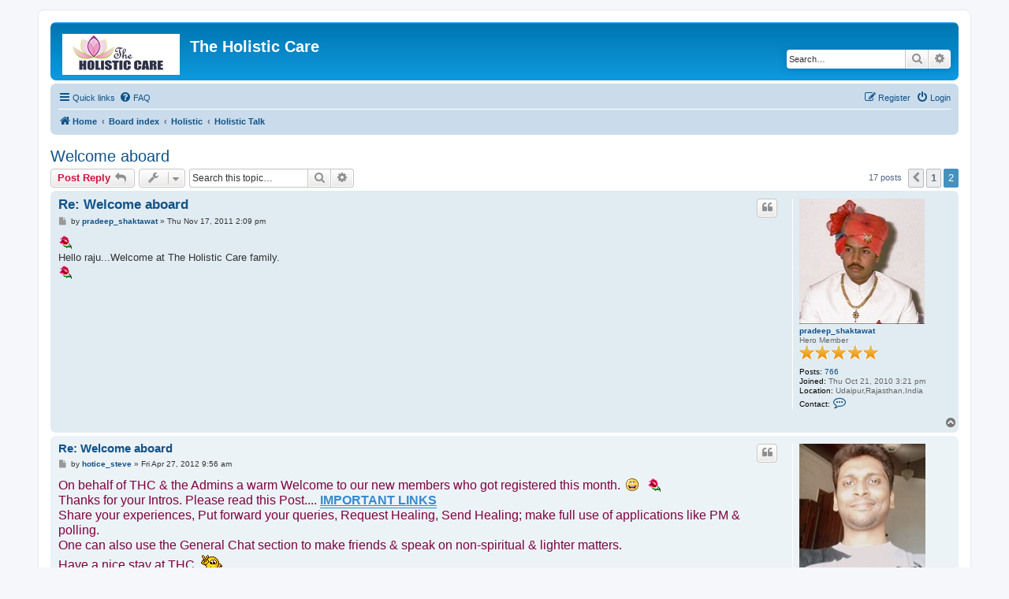

--- FILE ---
content_type: text/html; charset=UTF-8
request_url: https://theholisticcare.com/forums/viewtopic.php?p=12130&sid=774ad25e75a4307bcfe265000b8cbb04
body_size: 8881
content:
<!DOCTYPE html>
<html dir="ltr" lang="en-gb">
<head>
<meta charset="utf-8" />
<meta http-equiv="X-UA-Compatible" content="IE=edge">
<meta name="viewport" content="width=device-width, initial-scale=1" />

<title>Welcome aboard - Page 2 - The Holistic Care</title>

	<link rel="alternate" type="application/atom+xml" title="Feed - The Holistic Care" href="/forums/app.php/feed?sid=58c361eea15e67bc044a4702fad6464b">		<link rel="alternate" type="application/atom+xml" title="Feed - All forums" href="/forums/app.php/feed/forums?sid=58c361eea15e67bc044a4702fad6464b">	<link rel="alternate" type="application/atom+xml" title="Feed - New Topics" href="/forums/app.php/feed/topics?sid=58c361eea15e67bc044a4702fad6464b">	<link rel="alternate" type="application/atom+xml" title="Feed - Active Topics" href="/forums/app.php/feed/topics_active?sid=58c361eea15e67bc044a4702fad6464b">	<link rel="alternate" type="application/atom+xml" title="Feed - Forum - Holistic Talk" href="/forums/app.php/feed/forum/3?sid=58c361eea15e67bc044a4702fad6464b">	<link rel="alternate" type="application/atom+xml" title="Feed - Topic - Welcome aboard" href="/forums/app.php/feed/topic/1847?sid=58c361eea15e67bc044a4702fad6464b">	
	<link rel="canonical" href="https://theholisticcare.com/forums/viewtopic.php?t=1847&amp;start=15">

<!--
	phpBB style name: prosilver
	Based on style:   prosilver (this is the default phpBB3 style)
	Original author:  Tom Beddard ( http://www.subBlue.com/ )
	Modified by:
-->

<link href="./assets/css/font-awesome.min.css?assets_version=49" rel="stylesheet">
<link href="./styles/prosilver/theme/stylesheet.css?assets_version=49" rel="stylesheet">
<link href="./styles/prosilver/theme/en/stylesheet.css?assets_version=49" rel="stylesheet">




<!--[if lte IE 9]>
	<link href="./styles/prosilver/theme/tweaks.css?assets_version=49" rel="stylesheet">
<![endif]-->




					<!-- Global site tag (gtag.js) - Google Analytics -->
		<script async src="https://www.googletagmanager.com/gtag/js?id=UA-56264012-1"></script>
		<script>
			window.dataLayer = window.dataLayer || [];
			function gtag(){dataLayer.push(arguments);}
			gtag('js', new Date());

			gtag('config', 'UA-56264012-1', {});
		</script>
	
</head>
<body id="phpbb" class="nojs notouch section-viewtopic ltr ">


<div id="wrap" class="wrap">
	<a id="top" class="top-anchor" accesskey="t"></a>
	<div id="page-header">
		<div class="headerbar" role="banner">
					<div class="inner">

			<div id="site-description" class="site-description">
		<a id="logo" class="logo" href="https://www.theholisticcare.com" title="Home">
					<span class="site_logo"></span>
				</a>
				<h1>The Holistic Care</h1>
				<p></p>
				<p class="skiplink"><a href="#start_here">Skip to content</a></p>
			</div>

									<div id="search-box" class="search-box search-header" role="search">
				<form action="./search.php?sid=58c361eea15e67bc044a4702fad6464b" method="get" id="search">
				<fieldset>
					<input name="keywords" id="keywords" type="search" maxlength="128" title="Search for keywords" class="inputbox search tiny" size="20" value="" placeholder="Search…" />
					<button class="button button-search" type="submit" title="Search">
						<i class="icon fa-search fa-fw" aria-hidden="true"></i><span class="sr-only">Search</span>
					</button>
					<a href="./search.php?sid=58c361eea15e67bc044a4702fad6464b" class="button button-search-end" title="Advanced search">
						<i class="icon fa-cog fa-fw" aria-hidden="true"></i><span class="sr-only">Advanced search</span>
					</a>
					<input type="hidden" name="sid" value="58c361eea15e67bc044a4702fad6464b" />

				</fieldset>
				</form>
			</div>
						
			</div>
					</div>
				<div class="navbar" role="navigation">
	<div class="inner">

	<ul id="nav-main" class="nav-main linklist" role="menubar">

		<li id="quick-links" class="quick-links dropdown-container responsive-menu" data-skip-responsive="true">
			<a href="#" class="dropdown-trigger">
				<i class="icon fa-bars fa-fw" aria-hidden="true"></i><span>Quick links</span>
			</a>
			<div class="dropdown">
				<div class="pointer"><div class="pointer-inner"></div></div>
				<ul class="dropdown-contents" role="menu">
					
											<li class="separator"></li>
																									<li>
								<a href="./search.php?search_id=unanswered&amp;sid=58c361eea15e67bc044a4702fad6464b" role="menuitem">
									<i class="icon fa-file-o fa-fw icon-gray" aria-hidden="true"></i><span>Unanswered topics</span>
								</a>
							</li>
							<li>
								<a href="./search.php?search_id=active_topics&amp;sid=58c361eea15e67bc044a4702fad6464b" role="menuitem">
									<i class="icon fa-file-o fa-fw icon-blue" aria-hidden="true"></i><span>Active topics</span>
								</a>
							</li>
							<li class="separator"></li>
							<li>
								<a href="./search.php?sid=58c361eea15e67bc044a4702fad6464b" role="menuitem">
									<i class="icon fa-search fa-fw" aria-hidden="true"></i><span>Search</span>
								</a>
							</li>
					
										<li class="separator"></li>

									</ul>
			</div>
		</li>

				<li data-skip-responsive="true">
			<a href="/forums/app.php/help/faq?sid=58c361eea15e67bc044a4702fad6464b" rel="help" title="Frequently Asked Questions" role="menuitem">
				<i class="icon fa-question-circle fa-fw" aria-hidden="true"></i><span>FAQ</span>
			</a>
		</li>
						
			<li class="rightside"  data-skip-responsive="true">
			<a href="./ucp.php?mode=login&amp;redirect=viewtopic.php%3Fp%3D12130&amp;sid=58c361eea15e67bc044a4702fad6464b" title="Login" accesskey="x" role="menuitem">
				<i class="icon fa-power-off fa-fw" aria-hidden="true"></i><span>Login</span>
			</a>
		</li>
					<li class="rightside" data-skip-responsive="true">
				<a href="./ucp.php?mode=register&amp;sid=58c361eea15e67bc044a4702fad6464b" role="menuitem">
					<i class="icon fa-pencil-square-o  fa-fw" aria-hidden="true"></i><span>Register</span>
				</a>
			</li>
						</ul>

	<ul id="nav-breadcrumbs" class="nav-breadcrumbs linklist navlinks" role="menubar">
				
		
		<li class="breadcrumbs" itemscope itemtype="https://schema.org/BreadcrumbList">

							<span class="crumb" itemtype="https://schema.org/ListItem" itemprop="itemListElement" itemscope><a itemprop="item" href="https://www.theholisticcare.com" data-navbar-reference="home"><i class="icon fa-home fa-fw" aria-hidden="true"></i><span itemprop="name">Home</span></a><meta itemprop="position" content="1" /></span>
			
							<span class="crumb" itemtype="https://schema.org/ListItem" itemprop="itemListElement" itemscope><a itemprop="item" href="./index.php?sid=58c361eea15e67bc044a4702fad6464b" accesskey="h" data-navbar-reference="index"><span itemprop="name">Board index</span></a><meta itemprop="position" content="2" /></span>

											
								<span class="crumb" itemtype="https://schema.org/ListItem" itemprop="itemListElement" itemscope data-forum-id="19"><a itemprop="item" href="./viewforum.php?f=19&amp;sid=58c361eea15e67bc044a4702fad6464b"><span itemprop="name">Holistic</span></a><meta itemprop="position" content="3" /></span>
															
								<span class="crumb" itemtype="https://schema.org/ListItem" itemprop="itemListElement" itemscope data-forum-id="3"><a itemprop="item" href="./viewforum.php?f=3&amp;sid=58c361eea15e67bc044a4702fad6464b"><span itemprop="name">Holistic Talk</span></a><meta itemprop="position" content="4" /></span>
							
					</li>

		
					<li class="rightside responsive-search">
				<a href="./search.php?sid=58c361eea15e67bc044a4702fad6464b" title="View the advanced search options" role="menuitem">
					<i class="icon fa-search fa-fw" aria-hidden="true"></i><span class="sr-only">Search</span>
				</a>
			</li>
			</ul>

	</div>
</div>
	</div>

	
	<a id="start_here" class="anchor"></a>
	<div id="page-body" class="page-body" role="main">
		
		
<h2 class="topic-title"><a href="./viewtopic.php?t=1847&amp;start=15&amp;sid=58c361eea15e67bc044a4702fad6464b">Welcome aboard</a></h2>
<!-- NOTE: remove the style="display: none" when you want to have the forum description on the topic body -->



<div class="action-bar bar-top">
	
			<a href="./posting.php?mode=reply&amp;t=1847&amp;sid=58c361eea15e67bc044a4702fad6464b" class="button" title="Post a reply">
							<span>Post Reply</span> <i class="icon fa-reply fa-fw" aria-hidden="true"></i>
					</a>
	
			<div class="dropdown-container dropdown-button-control topic-tools">
		<span title="Topic tools" class="button button-secondary dropdown-trigger dropdown-select">
			<i class="icon fa-wrench fa-fw" aria-hidden="true"></i>
			<span class="caret"><i class="icon fa-sort-down fa-fw" aria-hidden="true"></i></span>
		</span>
		<div class="dropdown">
			<div class="pointer"><div class="pointer-inner"></div></div>
			<ul class="dropdown-contents">
																												<li>
					<a href="./viewtopic.php?t=1847&amp;start=15&amp;sid=58c361eea15e67bc044a4702fad6464b&amp;view=print" title="Print view" accesskey="p">
						<i class="icon fa-print fa-fw" aria-hidden="true"></i><span>Print view</span>
					</a>
				</li>
											</ul>
		</div>
	</div>
	
			<div class="search-box" role="search">
			<form method="get" id="topic-search" action="./search.php?sid=58c361eea15e67bc044a4702fad6464b">
			<fieldset>
				<input class="inputbox search tiny"  type="search" name="keywords" id="search_keywords" size="20" placeholder="Search this topic…" />
				<button class="button button-search" type="submit" title="Search">
					<i class="icon fa-search fa-fw" aria-hidden="true"></i><span class="sr-only">Search</span>
				</button>
				<a href="./search.php?sid=58c361eea15e67bc044a4702fad6464b" class="button button-search-end" title="Advanced search">
					<i class="icon fa-cog fa-fw" aria-hidden="true"></i><span class="sr-only">Advanced search</span>
				</a>
				<input type="hidden" name="t" value="1847" />
<input type="hidden" name="sf" value="msgonly" />
<input type="hidden" name="sid" value="58c361eea15e67bc044a4702fad6464b" />

			</fieldset>
			</form>
		</div>
	
			<div class="pagination">
			17 posts
							<ul>
			<li class="arrow previous"><a class="button button-icon-only" href="./viewtopic.php?t=1847&amp;sid=58c361eea15e67bc044a4702fad6464b" rel="prev" role="button"><i class="icon fa-chevron-left fa-fw" aria-hidden="true"></i><span class="sr-only">Previous</span></a></li>
				<li><a class="button" href="./viewtopic.php?t=1847&amp;sid=58c361eea15e67bc044a4702fad6464b" role="button">1</a></li>
			<li class="active"><span>2</span></li>
	</ul>
					</div>
		</div>




			<div id="p10929" class="post has-profile bg2">
		<div class="inner">

		<dl class="postprofile" id="profile10929">
			<dt class="has-profile-rank has-avatar">
				<div class="avatar-container">
																<a href="./memberlist.php?mode=viewprofile&amp;u=27271&amp;sid=58c361eea15e67bc044a4702fad6464b" class="avatar"><img class="avatar" src="./download/file.php?avatar=27271_1311581702.jpg" width="159" height="159" alt="User avatar" /></a>														</div>
								<a href="./memberlist.php?mode=viewprofile&amp;u=27271&amp;sid=58c361eea15e67bc044a4702fad6464b" class="username">pradeep_shaktawat</a>							</dt>

						<dd class="profile-rank">Hero Member<br /><img src="./images/ranks/hero.png" alt="Hero Member" title="Hero Member" /></dd>			
		<dd class="profile-posts"><strong>Posts:</strong> <a href="./search.php?author_id=27271&amp;sr=posts&amp;sid=58c361eea15e67bc044a4702fad6464b">766</a></dd>		<dd class="profile-joined"><strong>Joined:</strong> Thu Oct 21, 2010 3:21 pm</dd>		
		
																<dd class="profile-custom-field profile-phpbb_location"><strong>Location:</strong> Udaipur,Rajasthan,India</dd>
							
							<dd class="profile-contact">
				<strong>Contact:</strong>
				<div class="dropdown-container dropdown-left">
					<a href="#" class="dropdown-trigger" title="Contact pradeep_shaktawat">
						<i class="icon fa-commenting-o fa-fw icon-lg" aria-hidden="true"></i><span class="sr-only">Contact pradeep_shaktawat</span>
					</a>
					<div class="dropdown">
						<div class="pointer"><div class="pointer-inner"></div></div>
						<div class="dropdown-contents contact-icons">
																																								<div>
																	<a href="http://www.udaipurhealingcentre.com/" title="Website" class="last-cell">
										<span class="contact-icon phpbb_website-icon">Website</span>									</a>
																	</div>
																					</div>
					</div>
				</div>
			</dd>
				
		</dl>

		<div class="postbody">
						<div id="post_content10929">

					<h3 class="first">
						<a href="./viewtopic.php?p=10929&amp;sid=58c361eea15e67bc044a4702fad6464b#p10929">Re: Welcome aboard</a>
		</h3>

													<ul class="post-buttons">
																																									<li>
							<a href="./posting.php?mode=quote&amp;p=10929&amp;sid=58c361eea15e67bc044a4702fad6464b" title="Reply with quote" class="button button-icon-only">
								<i class="icon fa-quote-left fa-fw" aria-hidden="true"></i><span class="sr-only">Quote</span>
							</a>
						</li>
														</ul>
							
						<p class="author">
									<a class="unread" href="./viewtopic.php?p=10929&amp;sid=58c361eea15e67bc044a4702fad6464b#p10929" title="Post">
						<i class="icon fa-file fa-fw icon-lightgray icon-md" aria-hidden="true"></i><span class="sr-only">Post</span>
					</a>
								<span class="responsive-hide">by <strong><a href="./memberlist.php?mode=viewprofile&amp;u=27271&amp;sid=58c361eea15e67bc044a4702fad6464b" class="username">pradeep_shaktawat</a></strong> &raquo; </span><time datetime="2011-11-17T14:09:37+00:00">Thu Nov 17, 2011 2:09 pm</time>
			</p>
			
			
			
			<div class="content"><img class="smilies" src="./images/smilies/flower.gif" width="18" height="18" alt=":F0" title="flower">  <br>
      Hello raju...Welcome at The Holistic Care family.<br>
<img class="smilies" src="./images/smilies/flower.gif" width="18" height="18" alt=":F0" title="flower"></div>

			
			
									
						
										
						</div>

		</div>

				<div class="back2top">
						<a href="#top" class="top" title="Top">
				<i class="icon fa-chevron-circle-up fa-fw icon-gray" aria-hidden="true"></i>
				<span class="sr-only">Top</span>
			</a>
					</div>
		
		</div>
	</div>

				<div id="p12130" class="post has-profile bg1">
		<div class="inner">

		<dl class="postprofile" id="profile12130">
			<dt class="has-profile-rank has-avatar">
				<div class="avatar-container">
																<a href="./memberlist.php?mode=viewprofile&amp;u=2429&amp;sid=58c361eea15e67bc044a4702fad6464b" class="avatar"><img class="avatar" src="./download/file.php?avatar=2429_1320784104.jpg" width="160" height="160" alt="User avatar" /></a>														</div>
								<a href="./memberlist.php?mode=viewprofile&amp;u=2429&amp;sid=58c361eea15e67bc044a4702fad6464b" class="username">hotice_steve</a>							</dt>

						<dd class="profile-rank">Global Moderator<br /><img src="./images/ranks/Global Moderator.png" alt="Global Moderator" title="Global Moderator" /></dd>			
		<dd class="profile-posts"><strong>Posts:</strong> <a href="./search.php?author_id=2429&amp;sr=posts&amp;sid=58c361eea15e67bc044a4702fad6464b">1393</a></dd>		<dd class="profile-joined"><strong>Joined:</strong> Tue Aug 07, 2007 10:39 am</dd>		
		
																<dd class="profile-custom-field profile-phpbb_location"><strong>Location:</strong> Mumbai</dd>
							
							<dd class="profile-contact">
				<strong>Contact:</strong>
				<div class="dropdown-container dropdown-left">
					<a href="#" class="dropdown-trigger" title="Contact hotice_steve">
						<i class="icon fa-commenting-o fa-fw icon-lg" aria-hidden="true"></i><span class="sr-only">Contact hotice_steve</span>
					</a>
					<div class="dropdown">
						<div class="pointer"><div class="pointer-inner"></div></div>
						<div class="dropdown-contents contact-icons">
																																								<div>
																	<a href="ymsgr:sendim?hotice_steve" title="Yahoo Messenger" class="last-cell">
										<span class="contact-icon phpbb_yahoo-icon">Yahoo Messenger</span>									</a>
																	</div>
																					</div>
					</div>
				</div>
			</dd>
				
		</dl>

		<div class="postbody">
						<div id="post_content12130">

					<h3 >
						<a href="./viewtopic.php?p=12130&amp;sid=58c361eea15e67bc044a4702fad6464b#p12130">Re: Welcome aboard</a>
		</h3>

													<ul class="post-buttons">
																																									<li>
							<a href="./posting.php?mode=quote&amp;p=12130&amp;sid=58c361eea15e67bc044a4702fad6464b" title="Reply with quote" class="button button-icon-only">
								<i class="icon fa-quote-left fa-fw" aria-hidden="true"></i><span class="sr-only">Quote</span>
							</a>
						</li>
														</ul>
							
						<p class="author">
									<a class="unread" href="./viewtopic.php?p=12130&amp;sid=58c361eea15e67bc044a4702fad6464b#p12130" title="Post">
						<i class="icon fa-file fa-fw icon-lightgray icon-md" aria-hidden="true"></i><span class="sr-only">Post</span>
					</a>
								<span class="responsive-hide">by <strong><a href="./memberlist.php?mode=viewprofile&amp;u=2429&amp;sid=58c361eea15e67bc044a4702fad6464b" class="username">hotice_steve</a></strong> &raquo; </span><time datetime="2012-04-27T09:56:37+00:00">Fri Apr 27, 2012 9:56 am</time>
			</p>
			
			
			
			<div class="content"><span style="color:#800040"><span style="font-size: 120%; line-height: 116%;">On behalf of THC &amp; the Admins a warm Welcome to our new members who got registered this month.  <img class="smilies" src="./images/smilies/hi.gif" width="26" height="18" alt=":hI" title="hi">  <img class="smilies" src="./images/smilies/flower.gif" width="18" height="18" alt=":F0" title="flower"> <br>
Thanks for your Intros. Please read this Post.... <a href="http://theholisticcare.com/forums/viewtopic.php?f=11&amp;t=1276" class="postlink"><strong class="text-strong"><span style="text-decoration:underline">IMPORTANT LINKS</span></strong></a><br>
Share your experiences, Put forward your queries, Request Healing, Send Healing; make full use of applications like PM &amp; polling.<br>
One can also use the General Chat section to make friends &amp; speak on non-spiritual  &amp; lighter matters.<br>
Have a nice stay at THC. <img class="smilies" src="./images/smilies/victory.gif" width="28" height="23" alt=":V:" title="victory"> <br>
Older members kindly use forum often other than attunement times.<br>
All the best on your Spiritual Path.<br>
God Bless</span></span></div>

			
			
									
						
										
						</div>

		</div>

				<div class="back2top">
						<a href="#top" class="top" title="Top">
				<i class="icon fa-chevron-circle-up fa-fw icon-gray" aria-hidden="true"></i>
				<span class="sr-only">Top</span>
			</a>
					</div>
		
		</div>
	</div>

	

	<div class="action-bar bar-bottom">
	
			<a href="./posting.php?mode=reply&amp;t=1847&amp;sid=58c361eea15e67bc044a4702fad6464b" class="button" title="Post a reply">
							<span>Post Reply</span> <i class="icon fa-reply fa-fw" aria-hidden="true"></i>
					</a>
		
		<div class="dropdown-container dropdown-button-control topic-tools">
		<span title="Topic tools" class="button button-secondary dropdown-trigger dropdown-select">
			<i class="icon fa-wrench fa-fw" aria-hidden="true"></i>
			<span class="caret"><i class="icon fa-sort-down fa-fw" aria-hidden="true"></i></span>
		</span>
		<div class="dropdown">
			<div class="pointer"><div class="pointer-inner"></div></div>
			<ul class="dropdown-contents">
																												<li>
					<a href="./viewtopic.php?t=1847&amp;start=15&amp;sid=58c361eea15e67bc044a4702fad6464b&amp;view=print" title="Print view" accesskey="p">
						<i class="icon fa-print fa-fw" aria-hidden="true"></i><span>Print view</span>
					</a>
				</li>
											</ul>
		</div>
	</div>

			<form method="post" action="./viewtopic.php?t=1847&amp;start=15&amp;sid=58c361eea15e67bc044a4702fad6464b">
		<div class="dropdown-container dropdown-container-left dropdown-button-control sort-tools">
	<span title="Display and sorting options" class="button button-secondary dropdown-trigger dropdown-select">
		<i class="icon fa-sort-amount-asc fa-fw" aria-hidden="true"></i>
		<span class="caret"><i class="icon fa-sort-down fa-fw" aria-hidden="true"></i></span>
	</span>
	<div class="dropdown hidden">
		<div class="pointer"><div class="pointer-inner"></div></div>
		<div class="dropdown-contents">
			<fieldset class="display-options">
							<label>Display: <select name="st" id="st"><option value="0" selected="selected">All posts</option><option value="1">1 day</option><option value="7">7 days</option><option value="14">2 weeks</option><option value="30">1 month</option><option value="90">3 months</option><option value="180">6 months</option><option value="365">1 year</option></select></label>
								<label>Sort by: <select name="sk" id="sk"><option value="a">Author</option><option value="t" selected="selected">Post time</option><option value="s">Subject</option></select></label>
				<label>Direction: <select name="sd" id="sd"><option value="a" selected="selected">Ascending</option><option value="d">Descending</option></select></label>
								<hr class="dashed" />
				<input type="submit" class="button2" name="sort" value="Go" />
						</fieldset>
		</div>
	</div>
</div>
		</form>
	
	
	
			<div class="pagination">
			17 posts
							<ul>
			<li class="arrow previous"><a class="button button-icon-only" href="./viewtopic.php?t=1847&amp;sid=58c361eea15e67bc044a4702fad6464b" rel="prev" role="button"><i class="icon fa-chevron-left fa-fw" aria-hidden="true"></i><span class="sr-only">Previous</span></a></li>
				<li><a class="button" href="./viewtopic.php?t=1847&amp;sid=58c361eea15e67bc044a4702fad6464b" role="button">1</a></li>
			<li class="active"><span>2</span></li>
	</ul>
					</div>
	</div>


<div class="action-bar actions-jump">
		<p class="jumpbox-return">
		<a href="./viewforum.php?f=3&amp;sid=58c361eea15e67bc044a4702fad6464b" class="left-box arrow-left" accesskey="r">
			<i class="icon fa-angle-left fa-fw icon-black" aria-hidden="true"></i><span>Return to “Holistic Talk”</span>
		</a>
	</p>
	
		<div class="jumpbox dropdown-container dropdown-container-right dropdown-up dropdown-left dropdown-button-control" id="jumpbox">
			<span title="Jump to" class="button button-secondary dropdown-trigger dropdown-select">
				<span>Jump to</span>
				<span class="caret"><i class="icon fa-sort-down fa-fw" aria-hidden="true"></i></span>
			</span>
		<div class="dropdown">
			<div class="pointer"><div class="pointer-inner"></div></div>
			<ul class="dropdown-contents">
																				<li><a href="./viewforum.php?f=18&amp;sid=58c361eea15e67bc044a4702fad6464b" class="jumpbox-cat-link"> <span> Welcome to The Holistic Care Forum</span></a></li>
																<li><a href="./viewforum.php?f=12&amp;sid=58c361eea15e67bc044a4702fad6464b" class="jumpbox-sub-link"><span class="spacer"></span> <span>&#8627; &nbsp; Kindly Read First</span></a></li>
																<li><a href="./viewforum.php?f=11&amp;sid=58c361eea15e67bc044a4702fad6464b" class="jumpbox-sub-link"><span class="spacer"></span> <span>&#8627; &nbsp; Your Introduction</span></a></li>
																<li><a href="./viewforum.php?f=19&amp;sid=58c361eea15e67bc044a4702fad6464b" class="jumpbox-cat-link"> <span> Holistic</span></a></li>
																<li><a href="./viewforum.php?f=3&amp;sid=58c361eea15e67bc044a4702fad6464b" class="jumpbox-sub-link"><span class="spacer"></span> <span>&#8627; &nbsp; Holistic Talk</span></a></li>
																<li><a href="./viewforum.php?f=20&amp;sid=58c361eea15e67bc044a4702fad6464b" class="jumpbox-cat-link"> <span> Energy Medicine - Reiki</span></a></li>
																<li><a href="./viewforum.php?f=2&amp;sid=58c361eea15e67bc044a4702fad6464b" class="jumpbox-sub-link"><span class="spacer"></span> <span>&#8627; &nbsp; Reiki</span></a></li>
																<li><a href="./viewforum.php?f=16&amp;sid=58c361eea15e67bc044a4702fad6464b" class="jumpbox-sub-link"><span class="spacer"></span><span class="spacer"></span> <span>&#8627; &nbsp; Reiki Questions &amp; Answers</span></a></li>
																<li><a href="./viewforum.php?f=6&amp;sid=58c361eea15e67bc044a4702fad6464b" class="jumpbox-sub-link"><span class="spacer"></span> <span>&#8627; &nbsp; Attunements</span></a></li>
																<li><a href="./viewforum.php?f=8&amp;sid=58c361eea15e67bc044a4702fad6464b" class="jumpbox-sub-link"><span class="spacer"></span><span class="spacer"></span> <span>&#8627; &nbsp; Request for Attunements</span></a></li>
																<li><a href="./viewforum.php?f=9&amp;sid=58c361eea15e67bc044a4702fad6464b" class="jumpbox-sub-link"><span class="spacer"></span><span class="spacer"></span> <span>&#8627; &nbsp; Attunement Feedback</span></a></li>
																<li><a href="./viewforum.php?f=10&amp;sid=58c361eea15e67bc044a4702fad6464b" class="jumpbox-sub-link"><span class="spacer"></span><span class="spacer"></span> <span>&#8627; &nbsp; Attunement Record</span></a></li>
																<li><a href="./viewforum.php?f=15&amp;sid=58c361eea15e67bc044a4702fad6464b" class="jumpbox-sub-link"><span class="spacer"></span><span class="spacer"></span> <span>&#8627; &nbsp; Surya Shakti</span></a></li>
																<li><a href="./viewforum.php?f=7&amp;sid=58c361eea15e67bc044a4702fad6464b" class="jumpbox-sub-link"><span class="spacer"></span> <span>&#8627; &nbsp; Distant Energy Healing</span></a></li>
																<li><a href="./viewforum.php?f=59&amp;sid=58c361eea15e67bc044a4702fad6464b" class="jumpbox-sub-link"><span class="spacer"></span> <span>&#8627; &nbsp; Reiki Experiences</span></a></li>
																<li><a href="./viewforum.php?f=22&amp;sid=58c361eea15e67bc044a4702fad6464b" class="jumpbox-cat-link"> <span> Ayurveda</span></a></li>
																<li><a href="./viewforum.php?f=60&amp;sid=58c361eea15e67bc044a4702fad6464b" class="jumpbox-sub-link"><span class="spacer"></span> <span>&#8627; &nbsp; Ayurveda Basics &amp; Concepts</span></a></li>
																<li><a href="./viewforum.php?f=61&amp;sid=58c361eea15e67bc044a4702fad6464b" class="jumpbox-sub-link"><span class="spacer"></span><span class="spacer"></span> <span>&#8627; &nbsp; General Ayurveda Health</span></a></li>
																<li><a href="./viewforum.php?f=62&amp;sid=58c361eea15e67bc044a4702fad6464b" class="jumpbox-sub-link"><span class="spacer"></span><span class="spacer"></span> <span>&#8627; &nbsp; Doshas and Tridoshas</span></a></li>
																<li><a href="./viewforum.php?f=67&amp;sid=58c361eea15e67bc044a4702fad6464b" class="jumpbox-sub-link"><span class="spacer"></span><span class="spacer"></span> <span>&#8627; &nbsp; Panchakarma</span></a></li>
																<li><a href="./viewforum.php?f=63&amp;sid=58c361eea15e67bc044a4702fad6464b" class="jumpbox-sub-link"><span class="spacer"></span> <span>&#8627; &nbsp; Ayurveda Therapies, Treatments, Remedies</span></a></li>
																<li><a href="./viewforum.php?f=64&amp;sid=58c361eea15e67bc044a4702fad6464b" class="jumpbox-sub-link"><span class="spacer"></span><span class="spacer"></span> <span>&#8627; &nbsp; Ayurvedic Massages &amp; Techniques</span></a></li>
																<li><a href="./viewforum.php?f=66&amp;sid=58c361eea15e67bc044a4702fad6464b" class="jumpbox-sub-link"><span class="spacer"></span><span class="spacer"></span> <span>&#8627; &nbsp; Deseases, illness</span></a></li>
																<li><a href="./viewforum.php?f=65&amp;sid=58c361eea15e67bc044a4702fad6464b" class="jumpbox-sub-link"><span class="spacer"></span><span class="spacer"></span> <span>&#8627; &nbsp; Ayurvedic Herbs, herbal medicine &amp; naturotherapy</span></a></li>
																<li><a href="./viewforum.php?f=68&amp;sid=58c361eea15e67bc044a4702fad6464b" class="jumpbox-sub-link"><span class="spacer"></span> <span>&#8627; &nbsp; Ayurvedic vegetarian food, diet and cooking</span></a></li>
																<li><a href="./viewforum.php?f=69&amp;sid=58c361eea15e67bc044a4702fad6464b" class="jumpbox-sub-link"><span class="spacer"></span><span class="spacer"></span> <span>&#8627; &nbsp; food, diet and cooking</span></a></li>
																<li><a href="./viewforum.php?f=23&amp;sid=58c361eea15e67bc044a4702fad6464b" class="jumpbox-cat-link"> <span> Yoga</span></a></li>
																<li><a href="./viewforum.php?f=5&amp;sid=58c361eea15e67bc044a4702fad6464b" class="jumpbox-sub-link"><span class="spacer"></span> <span>&#8627; &nbsp; Yoga</span></a></li>
																<li><a href="./viewforum.php?f=28&amp;sid=58c361eea15e67bc044a4702fad6464b" class="jumpbox-sub-link"><span class="spacer"></span><span class="spacer"></span> <span>&#8627; &nbsp; Yoga Asana- Yogic Posture</span></a></li>
																<li><a href="./viewforum.php?f=25&amp;sid=58c361eea15e67bc044a4702fad6464b" class="jumpbox-sub-link"><span class="spacer"></span><span class="spacer"></span> <span>&#8627; &nbsp; Pranayama</span></a></li>
																<li><a href="./viewforum.php?f=26&amp;sid=58c361eea15e67bc044a4702fad6464b" class="jumpbox-sub-link"><span class="spacer"></span><span class="spacer"></span> <span>&#8627; &nbsp; Yoga Nidra- Yogic Sleep</span></a></li>
																<li><a href="./viewforum.php?f=27&amp;sid=58c361eea15e67bc044a4702fad6464b" class="jumpbox-sub-link"><span class="spacer"></span><span class="spacer"></span> <span>&#8627; &nbsp; Dhyana- Meditation</span></a></li>
																<li><a href="./viewforum.php?f=58&amp;sid=58c361eea15e67bc044a4702fad6464b" class="jumpbox-sub-link"><span class="spacer"></span> <span>&#8627; &nbsp; Yoga Treatment For Common Diseases</span></a></li>
																<li><a href="./viewforum.php?f=29&amp;sid=58c361eea15e67bc044a4702fad6464b" class="jumpbox-sub-link"><span class="spacer"></span> <span>&#8627; &nbsp; Pranic Healing</span></a></li>
																<li><a href="./viewforum.php?f=32&amp;sid=58c361eea15e67bc044a4702fad6464b" class="jumpbox-cat-link"> <span> Metaphysical</span></a></li>
																<li><a href="./viewforum.php?f=17&amp;sid=58c361eea15e67bc044a4702fad6464b" class="jumpbox-sub-link"><span class="spacer"></span> <span>&#8627; &nbsp; Metaphysical Talk</span></a></li>
																<li><a href="./viewforum.php?f=34&amp;sid=58c361eea15e67bc044a4702fad6464b" class="jumpbox-sub-link"><span class="spacer"></span> <span>&#8627; &nbsp; Psychic Surgery</span></a></li>
																<li><a href="./viewforum.php?f=36&amp;sid=58c361eea15e67bc044a4702fad6464b" class="jumpbox-cat-link"> <span> Eco-Environmental</span></a></li>
																<li><a href="./viewforum.php?f=37&amp;sid=58c361eea15e67bc044a4702fad6464b" class="jumpbox-sub-link"><span class="spacer"></span> <span>&#8627; &nbsp; Natural World</span></a></li>
																<li><a href="./viewforum.php?f=38&amp;sid=58c361eea15e67bc044a4702fad6464b" class="jumpbox-sub-link"><span class="spacer"></span><span class="spacer"></span> <span>&#8627; &nbsp; Earth and Environment</span></a></li>
																<li><a href="./viewforum.php?f=39&amp;sid=58c361eea15e67bc044a4702fad6464b" class="jumpbox-sub-link"><span class="spacer"></span><span class="spacer"></span> <span>&#8627; &nbsp; Agriculture</span></a></li>
																<li><a href="./viewforum.php?f=42&amp;sid=58c361eea15e67bc044a4702fad6464b" class="jumpbox-sub-link"><span class="spacer"></span><span class="spacer"></span> <span>&#8627; &nbsp; Wildlife and Biodiversity</span></a></li>
																<li><a href="./viewforum.php?f=43&amp;sid=58c361eea15e67bc044a4702fad6464b" class="jumpbox-sub-link"><span class="spacer"></span><span class="spacer"></span> <span>&#8627; &nbsp; Global Warming and Climate Change</span></a></li>
																<li><a href="./viewforum.php?f=44&amp;sid=58c361eea15e67bc044a4702fad6464b" class="jumpbox-sub-link"><span class="spacer"></span> <span>&#8627; &nbsp; Eco-Management</span></a></li>
																<li><a href="./viewforum.php?f=45&amp;sid=58c361eea15e67bc044a4702fad6464b" class="jumpbox-sub-link"><span class="spacer"></span><span class="spacer"></span> <span>&#8627; &nbsp; Waste and Recycling</span></a></li>
																<li><a href="./viewforum.php?f=46&amp;sid=58c361eea15e67bc044a4702fad6464b" class="jumpbox-sub-link"><span class="spacer"></span><span class="spacer"></span> <span>&#8627; &nbsp; Water Management</span></a></li>
																<li><a href="./viewforum.php?f=48&amp;sid=58c361eea15e67bc044a4702fad6464b" class="jumpbox-sub-link"><span class="spacer"></span><span class="spacer"></span> <span>&#8627; &nbsp; Energy Conservation</span></a></li>
																<li><a href="./viewforum.php?f=54&amp;sid=58c361eea15e67bc044a4702fad6464b" class="jumpbox-sub-link"><span class="spacer"></span><span class="spacer"></span> <span>&#8627; &nbsp; Eco Products and Services</span></a></li>
																<li><a href="./viewforum.php?f=33&amp;sid=58c361eea15e67bc044a4702fad6464b" class="jumpbox-cat-link"> <span> General Chat</span></a></li>
																<li><a href="./viewforum.php?f=14&amp;sid=58c361eea15e67bc044a4702fad6464b" class="jumpbox-sub-link"><span class="spacer"></span> <span>&#8627; &nbsp; General Chat</span></a></li>
																<li><a href="./viewforum.php?f=31&amp;sid=58c361eea15e67bc044a4702fad6464b" class="jumpbox-cat-link"> <span> Research</span></a></li>
																<li><a href="./viewforum.php?f=30&amp;sid=58c361eea15e67bc044a4702fad6464b" class="jumpbox-sub-link"><span class="spacer"></span> <span>&#8627; &nbsp; Research</span></a></li>
																<li><a href="./viewforum.php?f=75&amp;sid=58c361eea15e67bc044a4702fad6464b" class="jumpbox-cat-link"> <span> The Holistic Care Wellness Centre</span></a></li>
																<li><a href="./viewforum.php?f=77&amp;sid=58c361eea15e67bc044a4702fad6464b" class="jumpbox-sub-link"><span class="spacer"></span> <span>&#8627; &nbsp; Holistic Wellness Centre</span></a></li>
																<li><a href="./viewforum.php?f=76&amp;sid=58c361eea15e67bc044a4702fad6464b" class="jumpbox-sub-link"><span class="spacer"></span><span class="spacer"></span> <span>&#8627; &nbsp; Udaipur Healing Centre</span></a></li>
											</ul>
		</div>
	</div>

	</div>



			</div>


<div id="page-footer" class="page-footer" role="contentinfo">
	<div class="navbar" role="navigation">
	<div class="inner">

	<ul id="nav-footer" class="nav-footer linklist" role="menubar">
		<li class="breadcrumbs">
							<span class="crumb"><a href="https://www.theholisticcare.com" data-navbar-reference="home"><i class="icon fa-home fa-fw" aria-hidden="true"></i><span>Home</span></a></span>									<span class="crumb"><a href="./index.php?sid=58c361eea15e67bc044a4702fad6464b" data-navbar-reference="index"><span>Board index</span></a></span>					</li>
		
				<li class="rightside">All times are <span title="UTC">UTC</span></li>
							<li class="rightside">
				<a href="./ucp.php?mode=delete_cookies&amp;sid=58c361eea15e67bc044a4702fad6464b" data-ajax="true" data-refresh="true" role="menuitem">
					<i class="icon fa-trash fa-fw" aria-hidden="true"></i><span>Delete cookies</span>
				</a>
			</li>
																<li class="rightside" data-last-responsive="true">
				<a href="./memberlist.php?mode=contactadmin&amp;sid=58c361eea15e67bc044a4702fad6464b" role="menuitem">
					<i class="icon fa-envelope fa-fw" aria-hidden="true"></i><span>Contact us</span>
				</a>
			</li>
			</ul>

	</div>
</div>

	<div class="copyright">
				<p class="footer-row">
			<span class="footer-copyright">Powered by <a href="https://www.phpbb.com/">phpBB</a>&reg; Forum Software &copy; phpBB Limited</span>
		</p>
						<p class="footer-row" role="menu">
			<a class="footer-link" href="./ucp.php?mode=privacy&amp;sid=58c361eea15e67bc044a4702fad6464b" title="Privacy" role="menuitem">
				<span class="footer-link-text">Privacy</span>
			</a>
			|
			<a class="footer-link" href="./ucp.php?mode=terms&amp;sid=58c361eea15e67bc044a4702fad6464b" title="Terms" role="menuitem">
				<span class="footer-link-text">Terms</span>
			</a>
		</p>
					</div>

	<div id="darkenwrapper" class="darkenwrapper" data-ajax-error-title="AJAX error" data-ajax-error-text="Something went wrong when processing your request." data-ajax-error-text-abort="User aborted request." data-ajax-error-text-timeout="Your request timed out; please try again." data-ajax-error-text-parsererror="Something went wrong with the request and the server returned an invalid reply.">
		<div id="darken" class="darken">&nbsp;</div>
	</div>

	<div id="phpbb_alert" class="phpbb_alert" data-l-err="Error" data-l-timeout-processing-req="Request timed out.">
		<a href="#" class="alert_close">
			<i class="icon fa-times-circle fa-fw" aria-hidden="true"></i>
		</a>
		<h3 class="alert_title">&nbsp;</h3><p class="alert_text"></p>
	</div>
	<div id="phpbb_confirm" class="phpbb_alert">
		<a href="#" class="alert_close">
			<i class="icon fa-times-circle fa-fw" aria-hidden="true"></i>
		</a>
		<div class="alert_text"></div>
	</div>
</div>

</div>

<div>
	<a id="bottom" class="anchor" accesskey="z"></a>
	</div>

<script src="./assets/javascript/jquery-3.6.0.min.js?assets_version=49"></script>
<script src="./assets/javascript/core.js?assets_version=49"></script>



<script src="./styles/prosilver/template/forum_fn.js?assets_version=49"></script>
<script src="./styles/prosilver/template/ajax.js?assets_version=49"></script>



</body>
</html>
